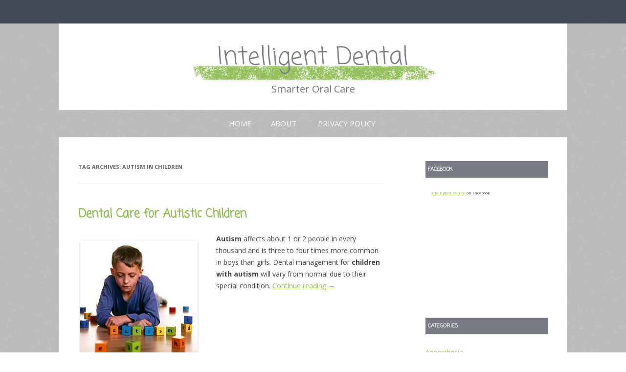

--- FILE ---
content_type: text/html; charset=utf-8
request_url: https://www.google.com/recaptcha/api2/aframe
body_size: 268
content:
<!DOCTYPE HTML><html><head><meta http-equiv="content-type" content="text/html; charset=UTF-8"></head><body><script nonce="QgT5sXhXfaHPplSlSVZZww">/** Anti-fraud and anti-abuse applications only. See google.com/recaptcha */ try{var clients={'sodar':'https://pagead2.googlesyndication.com/pagead/sodar?'};window.addEventListener("message",function(a){try{if(a.source===window.parent){var b=JSON.parse(a.data);var c=clients[b['id']];if(c){var d=document.createElement('img');d.src=c+b['params']+'&rc='+(localStorage.getItem("rc::a")?sessionStorage.getItem("rc::b"):"");window.document.body.appendChild(d);sessionStorage.setItem("rc::e",parseInt(sessionStorage.getItem("rc::e")||0)+1);localStorage.setItem("rc::h",'1768982891514');}}}catch(b){}});window.parent.postMessage("_grecaptcha_ready", "*");}catch(b){}</script></body></html>

--- FILE ---
content_type: text/css
request_url: https://www.intelligentdental.com/wp-content/themes/gray-chalk/style.css?ver=20190507
body_size: 828
content:
/*
 Theme Name:   Gray Chalk
 Theme URI:    
 Description:  Twenty Twelve Child Theme. This is a simple theme with subtle touches of a texture. Easily add to the look and function with widgets and plugins.  
 Author:       Busy Momi Bee - Shawna B.
 Author URI:   http://busymomibeeblogdesigns.com/about
 Template:     twentytwelve
 Version:     2.0
 License: GNU General Public License v2.0
 License URI: http://www.gnu.org/licenses/gpl-2.0.html
 Gray Chalk, Child theme of Twenty Twelve WordPress Theme, Copyright 2014 WordPress.org
 Gray Chalk is distributed under the terms of the GNU GPL
   
 Tags:         gray, green, two-columns, right-sidebar, custom-background, custom-colors, custom-menu
 Text Domain:  gray-chalk
*/
@import url("../twentytwelve/style.css");

/* =Theme customization starts here
-------------------------------------------------------------- */
body {
    background: url(images/GrayChalkBG.png) top fixed;
    }

body .site {
	box-shadow: none;
	}

a {
	color: #90bd56;
	}
	
a:hover{
	color: #797C82;
	}	

.site-header h1 {
	background: url(images/GrayChalkHeader.png) no-repeat scroll center bottom -8px transparent;
	text-align: center;
	font-family: 'Coming Soon', cursive;
	font-weight: 400;
	font-size: 50px;
	}

.site-header h1 a {
	color: #797c82;
	}
	
.site-header h1 a:hover {
	color: #90bd56;
	}	
	
.site-header h2 {
	text-align: center;
	font-size: 20px;
	}	

.main-navigation div.nav-menu > ul {
     width: 109%;
    text-align: center;
    margin-left: -45px;
}

.main-navigation div.nav-menu > ul {
	background: url(images/GrayChalkBG.png) repeat scroll 100% 100% transparent;
	}
	
.main-navigation .current_page_item > a	{
	color: #fff;
	padding: 2px;
	}
	
.main-navigation .current_page_item > a:hover {
	color: #797C82;
	}
	
.main-navigation li ul li a {
	background: #797c82;
	border-bottom: none;
	text-align: left;
	}
	
.main-navigation li ul li a:hover {
	background: #90bd56;
	color: #fff;
	text-align: left;
	}
	
.main-navigation li a {
	color: #fff;
	}	
	
.main-navigation li a {
    color: #FFF;
    font-size: 15px;
     }
     
.main-navigation li a:hover {
	color: #797C82;
	}
	
.entry-header .entry-title {
	color: #90bd56;
	font-family: 'Coming Soon', cursive;
	font-size: 24px;
	font-weight: bold;
	}	
	
.entry-header .entry-title a:hover {
	color: #797C82;
	}
		
.comments-link a, .entry-meta a {
    color: #90bd56;
}
	
.widget-area .widget h3 {
	background-color: #797c82;
	}	
	
.widget-title {
	color: #fff;
	padding: 5px;
	font-family: 'Coming Soon', cursive;
	}	
	
.widget-area .widget a {
	color: #90bd56;
	}
	
.widget-area .widget a:hover {
	color: #797C82;
	}	
	
